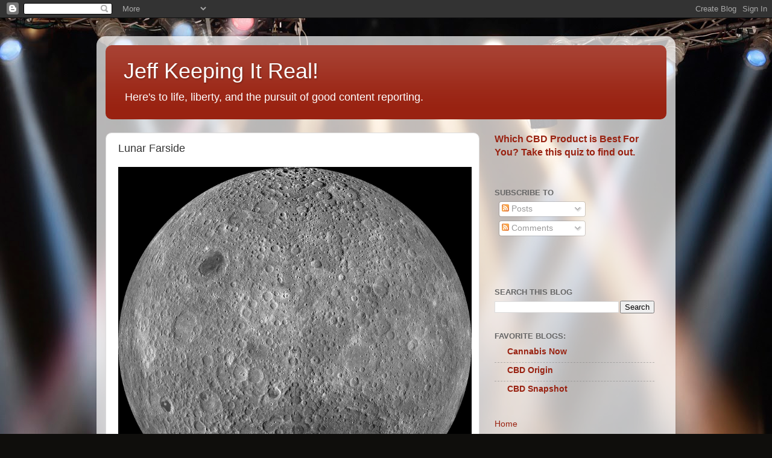

--- FILE ---
content_type: text/html; charset=utf-8
request_url: https://www.google.com/recaptcha/api2/aframe
body_size: 268
content:
<!DOCTYPE HTML><html><head><meta http-equiv="content-type" content="text/html; charset=UTF-8"></head><body><script nonce="RqOYbYVz5x-lBxmKv5-Bbg">/** Anti-fraud and anti-abuse applications only. See google.com/recaptcha */ try{var clients={'sodar':'https://pagead2.googlesyndication.com/pagead/sodar?'};window.addEventListener("message",function(a){try{if(a.source===window.parent){var b=JSON.parse(a.data);var c=clients[b['id']];if(c){var d=document.createElement('img');d.src=c+b['params']+'&rc='+(localStorage.getItem("rc::a")?sessionStorage.getItem("rc::b"):"");window.document.body.appendChild(d);sessionStorage.setItem("rc::e",parseInt(sessionStorage.getItem("rc::e")||0)+1);localStorage.setItem("rc::h",'1768968680399');}}}catch(b){}});window.parent.postMessage("_grecaptcha_ready", "*");}catch(b){}</script></body></html>